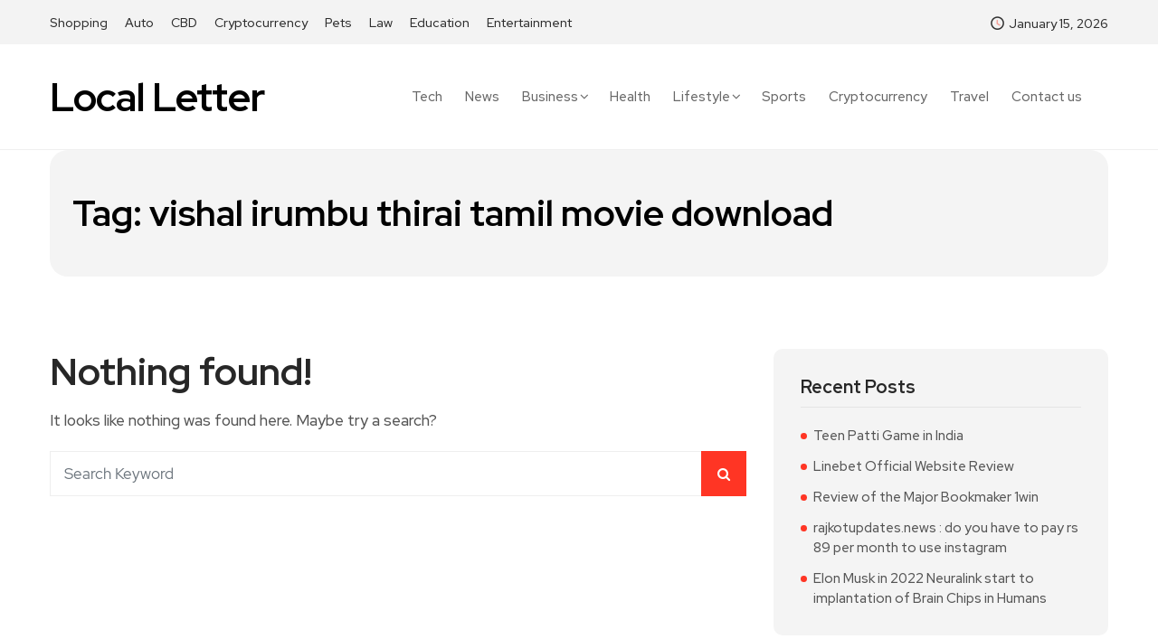

--- FILE ---
content_type: text/html; charset=UTF-8
request_url: https://localletter.in/tag/vishal-irumbu-thirai-tamil-movie-download/
body_size: 13869
content:
<!DOCTYPE html>
  <html lang="en-US" prefix="og: https://ogp.me/ns#"> 
    <head>
        <meta charset="UTF-8">
        <meta name="viewport" content="width=device-width, initial-scale=1, maximum-scale=1">
		<style>
#wpadminbar #wp-admin-bar-wccp_free_top_button .ab-icon:before {
	content: "\f160";
	color: #02CA02;
	top: 3px;
}
#wpadminbar #wp-admin-bar-wccp_free_top_button .ab-icon {
	transform: rotate(45deg);
}
</style>

<!-- Search Engine Optimization by Rank Math - https://rankmath.com/ -->
<title>vishal irumbu thirai tamil movie download Archives - Local Letter</title>
<meta name="robots" content="noindex, follow"/>
<meta property="og:locale" content="en_US" />
<meta property="og:type" content="article" />
<meta property="og:title" content="vishal irumbu thirai tamil movie download Archives - Local Letter" />
<meta property="og:url" content="https://localletter.in/tag/vishal-irumbu-thirai-tamil-movie-download/" />
<meta property="og:site_name" content="Local Letter" />
<meta name="twitter:card" content="summary_large_image" />
<meta name="twitter:title" content="vishal irumbu thirai tamil movie download Archives - Local Letter" />
<script type="application/ld+json" class="rank-math-schema">{"@context":"https://schema.org","@graph":[{"@type":"Person","@id":"https://localletter.in/#person","name":"Staff Writer","image":{"@type":"ImageObject","@id":"https://localletter.in/#logo","url":"https://localletter.in/wp-content/uploads/2022/06/cropped-LOCALFAVICONFINAL.jpg","contentUrl":"https://localletter.in/wp-content/uploads/2022/06/cropped-LOCALFAVICONFINAL.jpg","caption":"Local Letter","inLanguage":"en-US","width":"512","height":"512"}},{"@type":"WebSite","@id":"https://localletter.in/#website","url":"https://localletter.in","name":"Local Letter","publisher":{"@id":"https://localletter.in/#person"},"inLanguage":"en-US"},{"@type":"BreadcrumbList","@id":"https://localletter.in/tag/vishal-irumbu-thirai-tamil-movie-download/#breadcrumb","itemListElement":[{"@type":"ListItem","position":"1","item":{"@id":"https://localletter.in","name":"Home"}},{"@type":"ListItem","position":"2","item":{"@id":"https://localletter.in/tag/vishal-irumbu-thirai-tamil-movie-download/","name":"vishal irumbu thirai tamil movie download"}}]},{"@type":"CollectionPage","@id":"https://localletter.in/tag/vishal-irumbu-thirai-tamil-movie-download/#webpage","url":"https://localletter.in/tag/vishal-irumbu-thirai-tamil-movie-download/","name":"vishal irumbu thirai tamil movie download Archives - Local Letter","isPartOf":{"@id":"https://localletter.in/#website"},"inLanguage":"en-US","breadcrumb":{"@id":"https://localletter.in/tag/vishal-irumbu-thirai-tamil-movie-download/#breadcrumb"}}]}</script>
<!-- /Rank Math WordPress SEO plugin -->

<link rel='dns-prefetch' href='//fonts.googleapis.com' />
<link rel="alternate" type="application/rss+xml" title="Local Letter &raquo; Feed" href="https://localletter.in/feed/" />
<link rel="alternate" type="application/rss+xml" title="Local Letter &raquo; Comments Feed" href="https://localletter.in/comments/feed/" />
<link rel="alternate" type="application/rss+xml" title="Local Letter &raquo; vishal irumbu thirai tamil movie download Tag Feed" href="https://localletter.in/tag/vishal-irumbu-thirai-tamil-movie-download/feed/" />
<style id='wp-img-auto-sizes-contain-inline-css' type='text/css'>
img:is([sizes=auto i],[sizes^="auto," i]){contain-intrinsic-size:3000px 1500px}
/*# sourceURL=wp-img-auto-sizes-contain-inline-css */
</style>

<style id='wp-emoji-styles-inline-css' type='text/css'>

	img.wp-smiley, img.emoji {
		display: inline !important;
		border: none !important;
		box-shadow: none !important;
		height: 1em !important;
		width: 1em !important;
		margin: 0 0.07em !important;
		vertical-align: -0.1em !important;
		background: none !important;
		padding: 0 !important;
	}
/*# sourceURL=wp-emoji-styles-inline-css */
</style>
<link rel='stylesheet' id='wp-block-library-css' href='https://localletter.in/wp-includes/css/dist/block-library/style.min.css?ver=6.9' type='text/css' media='all' />
<style id='wp-block-library-theme-inline-css' type='text/css'>
.wp-block-audio :where(figcaption){color:#555;font-size:13px;text-align:center}.is-dark-theme .wp-block-audio :where(figcaption){color:#ffffffa6}.wp-block-audio{margin:0 0 1em}.wp-block-code{border:1px solid #ccc;border-radius:4px;font-family:Menlo,Consolas,monaco,monospace;padding:.8em 1em}.wp-block-embed :where(figcaption){color:#555;font-size:13px;text-align:center}.is-dark-theme .wp-block-embed :where(figcaption){color:#ffffffa6}.wp-block-embed{margin:0 0 1em}.blocks-gallery-caption{color:#555;font-size:13px;text-align:center}.is-dark-theme .blocks-gallery-caption{color:#ffffffa6}:root :where(.wp-block-image figcaption){color:#555;font-size:13px;text-align:center}.is-dark-theme :root :where(.wp-block-image figcaption){color:#ffffffa6}.wp-block-image{margin:0 0 1em}.wp-block-pullquote{border-bottom:4px solid;border-top:4px solid;color:currentColor;margin-bottom:1.75em}.wp-block-pullquote :where(cite),.wp-block-pullquote :where(footer),.wp-block-pullquote__citation{color:currentColor;font-size:.8125em;font-style:normal;text-transform:uppercase}.wp-block-quote{border-left:.25em solid;margin:0 0 1.75em;padding-left:1em}.wp-block-quote cite,.wp-block-quote footer{color:currentColor;font-size:.8125em;font-style:normal;position:relative}.wp-block-quote:where(.has-text-align-right){border-left:none;border-right:.25em solid;padding-left:0;padding-right:1em}.wp-block-quote:where(.has-text-align-center){border:none;padding-left:0}.wp-block-quote.is-large,.wp-block-quote.is-style-large,.wp-block-quote:where(.is-style-plain){border:none}.wp-block-search .wp-block-search__label{font-weight:700}.wp-block-search__button{border:1px solid #ccc;padding:.375em .625em}:where(.wp-block-group.has-background){padding:1.25em 2.375em}.wp-block-separator.has-css-opacity{opacity:.4}.wp-block-separator{border:none;border-bottom:2px solid;margin-left:auto;margin-right:auto}.wp-block-separator.has-alpha-channel-opacity{opacity:1}.wp-block-separator:not(.is-style-wide):not(.is-style-dots){width:100px}.wp-block-separator.has-background:not(.is-style-dots){border-bottom:none;height:1px}.wp-block-separator.has-background:not(.is-style-wide):not(.is-style-dots){height:2px}.wp-block-table{margin:0 0 1em}.wp-block-table td,.wp-block-table th{word-break:normal}.wp-block-table :where(figcaption){color:#555;font-size:13px;text-align:center}.is-dark-theme .wp-block-table :where(figcaption){color:#ffffffa6}.wp-block-video :where(figcaption){color:#555;font-size:13px;text-align:center}.is-dark-theme .wp-block-video :where(figcaption){color:#ffffffa6}.wp-block-video{margin:0 0 1em}:root :where(.wp-block-template-part.has-background){margin-bottom:0;margin-top:0;padding:1.25em 2.375em}
/*# sourceURL=/wp-includes/css/dist/block-library/theme.min.css */
</style>
<style id='classic-theme-styles-inline-css' type='text/css'>
/*! This file is auto-generated */
.wp-block-button__link{color:#fff;background-color:#32373c;border-radius:9999px;box-shadow:none;text-decoration:none;padding:calc(.667em + 2px) calc(1.333em + 2px);font-size:1.125em}.wp-block-file__button{background:#32373c;color:#fff;text-decoration:none}
/*# sourceURL=/wp-includes/css/classic-themes.min.css */
</style>
<style id='global-styles-inline-css' type='text/css'>
:root{--wp--preset--aspect-ratio--square: 1;--wp--preset--aspect-ratio--4-3: 4/3;--wp--preset--aspect-ratio--3-4: 3/4;--wp--preset--aspect-ratio--3-2: 3/2;--wp--preset--aspect-ratio--2-3: 2/3;--wp--preset--aspect-ratio--16-9: 16/9;--wp--preset--aspect-ratio--9-16: 9/16;--wp--preset--color--black: #000000;--wp--preset--color--cyan-bluish-gray: #abb8c3;--wp--preset--color--white: #ffffff;--wp--preset--color--pale-pink: #f78da7;--wp--preset--color--vivid-red: #cf2e2e;--wp--preset--color--luminous-vivid-orange: #ff6900;--wp--preset--color--luminous-vivid-amber: #fcb900;--wp--preset--color--light-green-cyan: #7bdcb5;--wp--preset--color--vivid-green-cyan: #00d084;--wp--preset--color--pale-cyan-blue: #8ed1fc;--wp--preset--color--vivid-cyan-blue: #0693e3;--wp--preset--color--vivid-purple: #9b51e0;--wp--preset--gradient--vivid-cyan-blue-to-vivid-purple: linear-gradient(135deg,rgb(6,147,227) 0%,rgb(155,81,224) 100%);--wp--preset--gradient--light-green-cyan-to-vivid-green-cyan: linear-gradient(135deg,rgb(122,220,180) 0%,rgb(0,208,130) 100%);--wp--preset--gradient--luminous-vivid-amber-to-luminous-vivid-orange: linear-gradient(135deg,rgb(252,185,0) 0%,rgb(255,105,0) 100%);--wp--preset--gradient--luminous-vivid-orange-to-vivid-red: linear-gradient(135deg,rgb(255,105,0) 0%,rgb(207,46,46) 100%);--wp--preset--gradient--very-light-gray-to-cyan-bluish-gray: linear-gradient(135deg,rgb(238,238,238) 0%,rgb(169,184,195) 100%);--wp--preset--gradient--cool-to-warm-spectrum: linear-gradient(135deg,rgb(74,234,220) 0%,rgb(151,120,209) 20%,rgb(207,42,186) 40%,rgb(238,44,130) 60%,rgb(251,105,98) 80%,rgb(254,248,76) 100%);--wp--preset--gradient--blush-light-purple: linear-gradient(135deg,rgb(255,206,236) 0%,rgb(152,150,240) 100%);--wp--preset--gradient--blush-bordeaux: linear-gradient(135deg,rgb(254,205,165) 0%,rgb(254,45,45) 50%,rgb(107,0,62) 100%);--wp--preset--gradient--luminous-dusk: linear-gradient(135deg,rgb(255,203,112) 0%,rgb(199,81,192) 50%,rgb(65,88,208) 100%);--wp--preset--gradient--pale-ocean: linear-gradient(135deg,rgb(255,245,203) 0%,rgb(182,227,212) 50%,rgb(51,167,181) 100%);--wp--preset--gradient--electric-grass: linear-gradient(135deg,rgb(202,248,128) 0%,rgb(113,206,126) 100%);--wp--preset--gradient--midnight: linear-gradient(135deg,rgb(2,3,129) 0%,rgb(40,116,252) 100%);--wp--preset--font-size--small: 13px;--wp--preset--font-size--medium: 20px;--wp--preset--font-size--large: 36px;--wp--preset--font-size--x-large: 42px;--wp--preset--spacing--20: 0.44rem;--wp--preset--spacing--30: 0.67rem;--wp--preset--spacing--40: 1rem;--wp--preset--spacing--50: 1.5rem;--wp--preset--spacing--60: 2.25rem;--wp--preset--spacing--70: 3.38rem;--wp--preset--spacing--80: 5.06rem;--wp--preset--shadow--natural: 6px 6px 9px rgba(0, 0, 0, 0.2);--wp--preset--shadow--deep: 12px 12px 50px rgba(0, 0, 0, 0.4);--wp--preset--shadow--sharp: 6px 6px 0px rgba(0, 0, 0, 0.2);--wp--preset--shadow--outlined: 6px 6px 0px -3px rgb(255, 255, 255), 6px 6px rgb(0, 0, 0);--wp--preset--shadow--crisp: 6px 6px 0px rgb(0, 0, 0);}:where(.is-layout-flex){gap: 0.5em;}:where(.is-layout-grid){gap: 0.5em;}body .is-layout-flex{display: flex;}.is-layout-flex{flex-wrap: wrap;align-items: center;}.is-layout-flex > :is(*, div){margin: 0;}body .is-layout-grid{display: grid;}.is-layout-grid > :is(*, div){margin: 0;}:where(.wp-block-columns.is-layout-flex){gap: 2em;}:where(.wp-block-columns.is-layout-grid){gap: 2em;}:where(.wp-block-post-template.is-layout-flex){gap: 1.25em;}:where(.wp-block-post-template.is-layout-grid){gap: 1.25em;}.has-black-color{color: var(--wp--preset--color--black) !important;}.has-cyan-bluish-gray-color{color: var(--wp--preset--color--cyan-bluish-gray) !important;}.has-white-color{color: var(--wp--preset--color--white) !important;}.has-pale-pink-color{color: var(--wp--preset--color--pale-pink) !important;}.has-vivid-red-color{color: var(--wp--preset--color--vivid-red) !important;}.has-luminous-vivid-orange-color{color: var(--wp--preset--color--luminous-vivid-orange) !important;}.has-luminous-vivid-amber-color{color: var(--wp--preset--color--luminous-vivid-amber) !important;}.has-light-green-cyan-color{color: var(--wp--preset--color--light-green-cyan) !important;}.has-vivid-green-cyan-color{color: var(--wp--preset--color--vivid-green-cyan) !important;}.has-pale-cyan-blue-color{color: var(--wp--preset--color--pale-cyan-blue) !important;}.has-vivid-cyan-blue-color{color: var(--wp--preset--color--vivid-cyan-blue) !important;}.has-vivid-purple-color{color: var(--wp--preset--color--vivid-purple) !important;}.has-black-background-color{background-color: var(--wp--preset--color--black) !important;}.has-cyan-bluish-gray-background-color{background-color: var(--wp--preset--color--cyan-bluish-gray) !important;}.has-white-background-color{background-color: var(--wp--preset--color--white) !important;}.has-pale-pink-background-color{background-color: var(--wp--preset--color--pale-pink) !important;}.has-vivid-red-background-color{background-color: var(--wp--preset--color--vivid-red) !important;}.has-luminous-vivid-orange-background-color{background-color: var(--wp--preset--color--luminous-vivid-orange) !important;}.has-luminous-vivid-amber-background-color{background-color: var(--wp--preset--color--luminous-vivid-amber) !important;}.has-light-green-cyan-background-color{background-color: var(--wp--preset--color--light-green-cyan) !important;}.has-vivid-green-cyan-background-color{background-color: var(--wp--preset--color--vivid-green-cyan) !important;}.has-pale-cyan-blue-background-color{background-color: var(--wp--preset--color--pale-cyan-blue) !important;}.has-vivid-cyan-blue-background-color{background-color: var(--wp--preset--color--vivid-cyan-blue) !important;}.has-vivid-purple-background-color{background-color: var(--wp--preset--color--vivid-purple) !important;}.has-black-border-color{border-color: var(--wp--preset--color--black) !important;}.has-cyan-bluish-gray-border-color{border-color: var(--wp--preset--color--cyan-bluish-gray) !important;}.has-white-border-color{border-color: var(--wp--preset--color--white) !important;}.has-pale-pink-border-color{border-color: var(--wp--preset--color--pale-pink) !important;}.has-vivid-red-border-color{border-color: var(--wp--preset--color--vivid-red) !important;}.has-luminous-vivid-orange-border-color{border-color: var(--wp--preset--color--luminous-vivid-orange) !important;}.has-luminous-vivid-amber-border-color{border-color: var(--wp--preset--color--luminous-vivid-amber) !important;}.has-light-green-cyan-border-color{border-color: var(--wp--preset--color--light-green-cyan) !important;}.has-vivid-green-cyan-border-color{border-color: var(--wp--preset--color--vivid-green-cyan) !important;}.has-pale-cyan-blue-border-color{border-color: var(--wp--preset--color--pale-cyan-blue) !important;}.has-vivid-cyan-blue-border-color{border-color: var(--wp--preset--color--vivid-cyan-blue) !important;}.has-vivid-purple-border-color{border-color: var(--wp--preset--color--vivid-purple) !important;}.has-vivid-cyan-blue-to-vivid-purple-gradient-background{background: var(--wp--preset--gradient--vivid-cyan-blue-to-vivid-purple) !important;}.has-light-green-cyan-to-vivid-green-cyan-gradient-background{background: var(--wp--preset--gradient--light-green-cyan-to-vivid-green-cyan) !important;}.has-luminous-vivid-amber-to-luminous-vivid-orange-gradient-background{background: var(--wp--preset--gradient--luminous-vivid-amber-to-luminous-vivid-orange) !important;}.has-luminous-vivid-orange-to-vivid-red-gradient-background{background: var(--wp--preset--gradient--luminous-vivid-orange-to-vivid-red) !important;}.has-very-light-gray-to-cyan-bluish-gray-gradient-background{background: var(--wp--preset--gradient--very-light-gray-to-cyan-bluish-gray) !important;}.has-cool-to-warm-spectrum-gradient-background{background: var(--wp--preset--gradient--cool-to-warm-spectrum) !important;}.has-blush-light-purple-gradient-background{background: var(--wp--preset--gradient--blush-light-purple) !important;}.has-blush-bordeaux-gradient-background{background: var(--wp--preset--gradient--blush-bordeaux) !important;}.has-luminous-dusk-gradient-background{background: var(--wp--preset--gradient--luminous-dusk) !important;}.has-pale-ocean-gradient-background{background: var(--wp--preset--gradient--pale-ocean) !important;}.has-electric-grass-gradient-background{background: var(--wp--preset--gradient--electric-grass) !important;}.has-midnight-gradient-background{background: var(--wp--preset--gradient--midnight) !important;}.has-small-font-size{font-size: var(--wp--preset--font-size--small) !important;}.has-medium-font-size{font-size: var(--wp--preset--font-size--medium) !important;}.has-large-font-size{font-size: var(--wp--preset--font-size--large) !important;}.has-x-large-font-size{font-size: var(--wp--preset--font-size--x-large) !important;}
:where(.wp-block-post-template.is-layout-flex){gap: 1.25em;}:where(.wp-block-post-template.is-layout-grid){gap: 1.25em;}
:where(.wp-block-term-template.is-layout-flex){gap: 1.25em;}:where(.wp-block-term-template.is-layout-grid){gap: 1.25em;}
:where(.wp-block-columns.is-layout-flex){gap: 2em;}:where(.wp-block-columns.is-layout-grid){gap: 2em;}
:root :where(.wp-block-pullquote){font-size: 1.5em;line-height: 1.6;}
/*# sourceURL=global-styles-inline-css */
</style>
<link rel='stylesheet' id='contact-form-7-css' href='https://localletter.in/wp-content/plugins/contact-form-7/includes/css/styles.css?ver=6.1.4' type='text/css' media='all' />
<link rel='stylesheet' id='font-awesome-css' href='https://localletter.in/wp-content/plugins/elementor/assets/lib/font-awesome/css/font-awesome.min.css?ver=4.7.0' type='text/css' media='all' />
<link rel='stylesheet' id='icon-font-css' href='https://localletter.in/wp-content/themes/evior/assets/css/icon-font.css?ver=6.9' type='text/css' media='all' />
<link rel='stylesheet' id='animate-css' href='https://localletter.in/wp-content/themes/evior/assets/css/animate.css?ver=6.9' type='text/css' media='all' />
<link rel='stylesheet' id='magnific-popup-css' href='https://localletter.in/wp-content/themes/evior/assets/css/magnific-popup.css?ver=6.9' type='text/css' media='all' />
<link rel='stylesheet' id='owl-carousel-css' href='https://localletter.in/wp-content/themes/evior/assets/css/owl.carousel.min.css?ver=6.9' type='text/css' media='all' />
<link rel='stylesheet' id='owl-theme-css' href='https://localletter.in/wp-content/themes/evior/assets/css/owl.theme.min.css?ver=6.9' type='text/css' media='all' />
<link rel='stylesheet' id='slick-css' href='https://localletter.in/wp-content/themes/evior/assets/css/slick.css?ver=6.9' type='text/css' media='all' />
<link rel='stylesheet' id='slicknav-css' href='https://localletter.in/wp-content/themes/evior/assets/css/slicknav.css?ver=6.9' type='text/css' media='all' />
<link rel='stylesheet' id='swiper-css' href='https://localletter.in/wp-content/plugins/elementor/assets/lib/swiper/v8/css/swiper.min.css?ver=8.4.5' type='text/css' media='all' />
<link rel='stylesheet' id='flickity-css' href='https://localletter.in/wp-content/themes/evior/assets/css/flickity.min.css?ver=6.9' type='text/css' media='all' />
<link rel='stylesheet' id='bootstrap-css' href='https://localletter.in/wp-content/themes/evior/assets/css/bootstrap.min.css?ver=4.0' type='text/css' media='all' />
<link rel='stylesheet' id='theme-fonts-css' href='https://localletter.in/wp-content/themes/evior/assets/css/theme-fonts.css?ver=1.0' type='text/css' media='all' />
<link rel='stylesheet' id='evior-main-css' href='https://localletter.in/wp-content/themes/evior/assets/css/main.css?ver=6.9' type='text/css' media='all' />
<link rel='stylesheet' id='evior-responsive-css' href='https://localletter.in/wp-content/themes/evior/assets/css/responsive.css?ver=6.9' type='text/css' media='all' />
<link rel='stylesheet' id='evior-style-css' href='https://localletter.in/wp-content/themes/evior/style.css?ver=6.9' type='text/css' media='all' />
<link rel='stylesheet' id='evior-custom-style-css' href='https://localletter.in/wp-content/themes/evior/assets/css/custom-style.css?ver=6.9' type='text/css' media='all' />
<style id='evior-custom-style-inline-css' type='text/css'>

					.cat-item-44 span.post_count {background-color : #ffbc00 !important;} 
				
					.cat-item-2 span.post_count {background-color : #ffbc00 !important;} 
				
					.cat-item-46 span.post_count {background-color : #ffbc00 !important;} 
				
					.cat-item-9 span.post_count {background-color : #ffbc00 !important;} 
				
					.cat-item-10 span.post_count {background-color : #ffbc00 !important;} 
				
					.cat-item-6 span.post_count {background-color : #ffbc00 !important;} 
				
					.cat-item-3 span.post_count {background-color : #ffbc00 !important;} 
				
					.cat-item-17 span.post_count {background-color : #ffbc00 !important;} 
				
					.cat-item-11 span.post_count {background-color : #ffbc00 !important;} 
				
					.cat-item-1 span.post_count {background-color : #FFFFFF !important;} 
				
/*# sourceURL=evior-custom-style-inline-css */
</style>
<link rel='stylesheet' id='csf-google-web-fonts-css' href='//fonts.googleapis.com/css?family=Red%20Hat%20Display:500,700&#038;subset=latin-ext&#038;display=swap' type='text/css' media='all' />
<script type="text/javascript" src="https://localletter.in/wp-includes/js/jquery/jquery.min.js?ver=3.7.1" id="jquery-core-js"></script>
<script type="text/javascript" src="https://localletter.in/wp-includes/js/jquery/jquery-migrate.min.js?ver=3.4.1" id="jquery-migrate-js"></script>
<link rel="https://api.w.org/" href="https://localletter.in/wp-json/" /><link rel="alternate" title="JSON" type="application/json" href="https://localletter.in/wp-json/wp/v2/tags/8321" /><link rel="EditURI" type="application/rsd+xml" title="RSD" href="https://localletter.in/xmlrpc.php?rsd" />
<meta name="generator" content="WordPress 6.9" />
<script id="wpcp_disable_selection" type="text/javascript">
var image_save_msg='You are not allowed to save images!';
	var no_menu_msg='Context Menu disabled!';
	var smessage = "Content is protected !!";

function disableEnterKey(e)
{
	var elemtype = e.target.tagName;
	
	elemtype = elemtype.toUpperCase();
	
	if (elemtype == "TEXT" || elemtype == "TEXTAREA" || elemtype == "INPUT" || elemtype == "PASSWORD" || elemtype == "SELECT" || elemtype == "OPTION" || elemtype == "EMBED")
	{
		elemtype = 'TEXT';
	}
	
	if (e.ctrlKey){
     var key;
     if(window.event)
          key = window.event.keyCode;     //IE
     else
          key = e.which;     //firefox (97)
    //if (key != 17) alert(key);
     if (elemtype!= 'TEXT' && (key == 97 || key == 65 || key == 67 || key == 99 || key == 88 || key == 120 || key == 26 || key == 85  || key == 86 || key == 83 || key == 43 || key == 73))
     {
		if(wccp_free_iscontenteditable(e)) return true;
		show_wpcp_message('You are not allowed to copy content or view source');
		return false;
     }else
     	return true;
     }
}


/*For contenteditable tags*/
function wccp_free_iscontenteditable(e)
{
	var e = e || window.event; // also there is no e.target property in IE. instead IE uses window.event.srcElement
  	
	var target = e.target || e.srcElement;

	var elemtype = e.target.nodeName;
	
	elemtype = elemtype.toUpperCase();
	
	var iscontenteditable = "false";
		
	if(typeof target.getAttribute!="undefined" ) iscontenteditable = target.getAttribute("contenteditable"); // Return true or false as string
	
	var iscontenteditable2 = false;
	
	if(typeof target.isContentEditable!="undefined" ) iscontenteditable2 = target.isContentEditable; // Return true or false as boolean

	if(target.parentElement.isContentEditable) iscontenteditable2 = true;
	
	if (iscontenteditable == "true" || iscontenteditable2 == true)
	{
		if(typeof target.style!="undefined" ) target.style.cursor = "text";
		
		return true;
	}
}

////////////////////////////////////
function disable_copy(e)
{	
	var e = e || window.event; // also there is no e.target property in IE. instead IE uses window.event.srcElement
	
	var elemtype = e.target.tagName;
	
	elemtype = elemtype.toUpperCase();
	
	if (elemtype == "TEXT" || elemtype == "TEXTAREA" || elemtype == "INPUT" || elemtype == "PASSWORD" || elemtype == "SELECT" || elemtype == "OPTION" || elemtype == "EMBED")
	{
		elemtype = 'TEXT';
	}
	
	if(wccp_free_iscontenteditable(e)) return true;
	
	var isSafari = /Safari/.test(navigator.userAgent) && /Apple Computer/.test(navigator.vendor);
	
	var checker_IMG = '';
	if (elemtype == "IMG" && checker_IMG == 'checked' && e.detail >= 2) {show_wpcp_message(alertMsg_IMG);return false;}
	if (elemtype != "TEXT")
	{
		if (smessage !== "" && e.detail == 2)
			show_wpcp_message(smessage);
		
		if (isSafari)
			return true;
		else
			return false;
	}	
}

//////////////////////////////////////////
function disable_copy_ie()
{
	var e = e || window.event;
	var elemtype = window.event.srcElement.nodeName;
	elemtype = elemtype.toUpperCase();
	if(wccp_free_iscontenteditable(e)) return true;
	if (elemtype == "IMG") {show_wpcp_message(alertMsg_IMG);return false;}
	if (elemtype != "TEXT" && elemtype != "TEXTAREA" && elemtype != "INPUT" && elemtype != "PASSWORD" && elemtype != "SELECT" && elemtype != "OPTION" && elemtype != "EMBED")
	{
		return false;
	}
}	
function reEnable()
{
	return true;
}
document.onkeydown = disableEnterKey;
document.onselectstart = disable_copy_ie;
if(navigator.userAgent.indexOf('MSIE')==-1)
{
	document.onmousedown = disable_copy;
	document.onclick = reEnable;
}
function disableSelection(target)
{
    //For IE This code will work
    if (typeof target.onselectstart!="undefined")
    target.onselectstart = disable_copy_ie;
    
    //For Firefox This code will work
    else if (typeof target.style.MozUserSelect!="undefined")
    {target.style.MozUserSelect="none";}
    
    //All other  (ie: Opera) This code will work
    else
    target.onmousedown=function(){return false}
    target.style.cursor = "default";
}
//Calling the JS function directly just after body load
window.onload = function(){disableSelection(document.body);};

//////////////////special for safari Start////////////////
var onlongtouch;
var timer;
var touchduration = 1000; //length of time we want the user to touch before we do something

var elemtype = "";
function touchstart(e) {
	var e = e || window.event;
  // also there is no e.target property in IE.
  // instead IE uses window.event.srcElement
  	var target = e.target || e.srcElement;
	
	elemtype = window.event.srcElement.nodeName;
	
	elemtype = elemtype.toUpperCase();
	
	if(!wccp_pro_is_passive()) e.preventDefault();
	if (!timer) {
		timer = setTimeout(onlongtouch, touchduration);
	}
}

function touchend() {
    //stops short touches from firing the event
    if (timer) {
        clearTimeout(timer);
        timer = null;
    }
	onlongtouch();
}

onlongtouch = function(e) { //this will clear the current selection if anything selected
	
	if (elemtype != "TEXT" && elemtype != "TEXTAREA" && elemtype != "INPUT" && elemtype != "PASSWORD" && elemtype != "SELECT" && elemtype != "EMBED" && elemtype != "OPTION")	
	{
		if (window.getSelection) {
			if (window.getSelection().empty) {  // Chrome
			window.getSelection().empty();
			} else if (window.getSelection().removeAllRanges) {  // Firefox
			window.getSelection().removeAllRanges();
			}
		} else if (document.selection) {  // IE?
			document.selection.empty();
		}
		return false;
	}
};

document.addEventListener("DOMContentLoaded", function(event) { 
    window.addEventListener("touchstart", touchstart, false);
    window.addEventListener("touchend", touchend, false);
});

function wccp_pro_is_passive() {

  var cold = false,
  hike = function() {};

  try {
	  const object1 = {};
  var aid = Object.defineProperty(object1, 'passive', {
  get() {cold = true}
  });
  window.addEventListener('test', hike, aid);
  window.removeEventListener('test', hike, aid);
  } catch (e) {}

  return cold;
}
/*special for safari End*/
</script>
<script id="wpcp_disable_Right_Click" type="text/javascript">
document.ondragstart = function() { return false;}
	function nocontext(e) {
	   return false;
	}
	document.oncontextmenu = nocontext;
</script>
<style>
.unselectable
{
-moz-user-select:none;
-webkit-user-select:none;
cursor: default;
}
html
{
-webkit-touch-callout: none;
-webkit-user-select: none;
-khtml-user-select: none;
-moz-user-select: none;
-ms-user-select: none;
user-select: none;
-webkit-tap-highlight-color: rgba(0,0,0,0);
}
</style>
<script id="wpcp_css_disable_selection" type="text/javascript">
var e = document.getElementsByTagName('body')[0];
if(e)
{
	e.setAttribute('unselectable',"on");
}
</script>
<meta name="generator" content="Elementor 3.34.1; features: e_font_icon_svg, additional_custom_breakpoints; settings: css_print_method-external, google_font-enabled, font_display-auto">
			<style>
				.e-con.e-parent:nth-of-type(n+4):not(.e-lazyloaded):not(.e-no-lazyload),
				.e-con.e-parent:nth-of-type(n+4):not(.e-lazyloaded):not(.e-no-lazyload) * {
					background-image: none !important;
				}
				@media screen and (max-height: 1024px) {
					.e-con.e-parent:nth-of-type(n+3):not(.e-lazyloaded):not(.e-no-lazyload),
					.e-con.e-parent:nth-of-type(n+3):not(.e-lazyloaded):not(.e-no-lazyload) * {
						background-image: none !important;
					}
				}
				@media screen and (max-height: 640px) {
					.e-con.e-parent:nth-of-type(n+2):not(.e-lazyloaded):not(.e-no-lazyload),
					.e-con.e-parent:nth-of-type(n+2):not(.e-lazyloaded):not(.e-no-lazyload) * {
						background-image: none !important;
					}
				}
			</style>
			<style type="text/css">body{font-family:"Red Hat Display";color:#555555;font-weight:500;font-size:17px;line-height:26px;}h1{font-family:"Red Hat Display";color:#272727;font-weight:700;text-align:left;font-size:42px;line-height:50px;}h2{font-family:"Red Hat Display";color:#272727;font-weight:700;text-align:left;font-size:28px;line-height:36px;}h3{font-family:"Red Hat Display";color:#272727;font-weight:700;text-align:left;font-size:24px;line-height:28px;}h4{font-family:"Red Hat Display";color:#272727;font-weight:700;text-align:left;font-size:18px;line-height:28px;}h5{font-family:"Red Hat Display";color:#272727;font-weight:700;text-align:left;font-size:14px;line-height:24px;}h6{font-family:"Red Hat Display";color:#272727;font-weight:700;text-align:left;font-size:14px;line-height:28px;}.main-container.blog-spacing{padding-top:80px;padding-right:0px;padding-bottom:80px;padding-left:0px;}.main-container.cat-page-spacing{padding-top:80px;padding-right:0px;padding-bottom:80px;padding-left:0px;}.single-one-bwrap{padding-top:40px;padding-right:0px;padding-bottom:80px;padding-left:0px;}body{background-color:#fff;}body{color:#555555;}#preloader{background:#FF3524!important;}.backto{background-color:#ff3524!important;}.top-promo-area{background-color:#ff3524;}.theme_footer_Widegts{color:#F1F4F7;}</style><link rel="icon" href="https://localletter.in/wp-content/uploads/2022/06/cropped-LOCALFAVICONFINAL-32x32.jpg" sizes="32x32" />
<link rel="icon" href="https://localletter.in/wp-content/uploads/2022/06/cropped-LOCALFAVICONFINAL-192x192.jpg" sizes="192x192" />
<link rel="apple-touch-icon" href="https://localletter.in/wp-content/uploads/2022/06/cropped-LOCALFAVICONFINAL-180x180.jpg" />
<meta name="msapplication-TileImage" content="https://localletter.in/wp-content/uploads/2022/06/cropped-LOCALFAVICONFINAL-270x270.jpg" />
		<style type="text/css" id="wp-custom-css">
			.footer_one_Widget, .footer_five_Widget {
    -ms-flex: 0 0 25%;
    flex: 0 0 25%;
    max-width: 25%;
}

.footer_two_Widget, .footer_three_Widget, .footer_four_Widget {
    -ms-flex: 0 0 16.666667%;
    flex: 0 0 16.666667%;
    max-width: 16.666667%;
}

body.admin-bar .body-inner-content {
    margin-top: 0px;
}

.single-blog-content blockquote {
    border-radius: 10px;
}

blockquote::before, .blockquote::before {
    top: 45px;
    font-weight: 700;
}

.blog-details-content figure.wp-block-image.size-large {
    margin-top: 30px;
    margin-bottom: 35px;
}

.blog-details-content figure.wp-block-image.size-large img {
    border-radius: 10px;
}

.post-wrapper.cat-layout-main-list .category-box {
    margin-bottom: 0px; 
}

.post-gridstyle-two .post-grid-content-two h3.post-title {
    margin-bottom: 9px!important;
}

.custom-hide-excerpt .blog-post-grid-wrapper .post-excerpt-box p {
    color: #fff!important;
}

.blog-post-grid-wrapper .news-post-grid-content h3.post-title {
    margin-bottom: 8px!important;
}

.video-post-block-content h3.post-title {
    margin-bottom: 8px!important;
}

.post-wrapper.cat-layout-main-list .category-box a:after {
	display: none;
}

@media (max-width: 991px) {
	.header_search_wrap .search_form_main {
		z-index: 1000;
	}

}

@media (max-width: 767px) {
.header_search_wrap {
    right: 45.5%;
}

.theme_post_grid__Slider .blog-post-grid-wrapper .news-post-grid-content h3.post-title {
    font-size: 24px!important;
    line-height: 28px!important;
}
	
}

@media (max-width: 600px) { 
	
.featured-full-slider-nav-wrapp {
    display: none!important;
}

.post-content-overlay h3.post-title {
    font-size: 20px;
    line-height: 24px;
    max-width: 100%; 
	}

.theme-featured-slider-wrapper .arrow-cover {
    left: 10px;
    bottom: 30px;
}	
	
.theme-featured-slider-wrapper .thumb-overlay.position-relative {
    min-height: 375px!important;
}
	
}

@media (min-width: 768px) and (max-width: 991px) {
	
	.header_search_wrap {
		position: absolute;
		right: 32%;
		top: -40px;
	} 
	
}

@media (min-width: 451px) and (max-width: 500px) {
	.header_search_wrap {
    right: 51.5%;
}
}

@media (max-width: 450px) {
	
.header_search_wrap {
	right: 70px;
}

}

#preloader{display:none;}

.single-meta-content ul.single-top-meta-list,.blog-post-comment,.category-box,.category-box,.date-box,.read-time-box{display:none;}

.header-two-area {
    padding-top: 30px!important;
    padding-bottom: 30px!important;
}


		</style>
				<meta name="google-site-verification" content="Jyd8RXLi7dBcoDTAZVStG7GYH1LWcrqVBSNKD5mPGHo" />
    </head>
	
	
    <body class="archive tag tag-vishal-irumbu-thirai-tamil-movie-download tag-8321 wp-theme-evior unselectable sidebar-active elementor-default elementor-kit-7" >
		
		
		<!-- Theme Preloader -->
		

		<div class="body-inner-content">
      
		
<header id="common-theme-header-two" class="header-area header-three-layout theme_header_design__two">
	<div class="top-header-area top-bar-three top-bar-two">
		<div class="container">
			<div class="row align-items-center">
				<div class="col-md-8">
					<div class="htop_menu">
						<ul id="menu-top-navigation" class="top-navv"><li id="menu-item-2503" class="menu-item menu-item-type-taxonomy menu-item-object-category menu-item-2503"><a href="https://localletter.in/category/shopping/">Shopping</a></li>
<li id="menu-item-2504" class="menu-item menu-item-type-taxonomy menu-item-object-category menu-item-2504"><a href="https://localletter.in/category/auto/">Auto</a></li>
<li id="menu-item-2505" class="menu-item menu-item-type-taxonomy menu-item-object-category menu-item-2505"><a href="https://localletter.in/category/cbd/">CBD</a></li>
<li id="menu-item-2506" class="menu-item menu-item-type-taxonomy menu-item-object-category menu-item-2506"><a href="https://localletter.in/category/cryptocurrency/">Cryptocurrency</a></li>
<li id="menu-item-2507" class="menu-item menu-item-type-taxonomy menu-item-object-category menu-item-2507"><a href="https://localletter.in/category/pets/">Pets</a></li>
<li id="menu-item-2508" class="menu-item menu-item-type-taxonomy menu-item-object-category menu-item-2508"><a href="https://localletter.in/category/law/">Law</a></li>
<li id="menu-item-2534" class="menu-item menu-item-type-taxonomy menu-item-object-category menu-item-2534"><a href="https://localletter.in/category/education/">Education</a></li>
<li id="menu-item-2550" class="menu-item menu-item-type-taxonomy menu-item-object-category menu-item-2550"><a href="https://localletter.in/category/entertainment/">Entertainment</a></li>
</ul>					</div>
				</div>
				<div class="col-md-4 text-right top-right-box">
				
										<div class="htop_social">
						<ul>
							
												</ul>
						
						
					</div>
										
										<div class="header-date">
						January 15, 2026					</div>
										
				</div>
			</div>	
		</div>
	</div> 


	<div class="main-nav-area header-three-area header-two-area">
		<div class="container">
			<div class="row align-items-center">
				<div class="col-lg-4 col-md-12">
					
					<div class="logo theme-logo">
					<h1 class="text-logo"><a href="https://localletter.in/">Local Letter</a></h1>					</div>
					
				</div>
				
				<div class="col-lg-8 col-md-12 nav-design-twoo">
					<div class="nav-menu-wrapper">
						<div class="container nav-wrapp-two nav_wrap_two">
							<div class="evior-responsive-menu"></div>
							<div class="mainmenu">
								<div class="menu-main-menu-container"><ul id="primary-menu" class="menu"><li id="menu-item-2374" class="menu-item menu-item-type-taxonomy menu-item-object-category menu-item-2374"><a href="https://localletter.in/category/tech/">Tech</a></li>
<li id="menu-item-2375" class="menu-item menu-item-type-taxonomy menu-item-object-category menu-item-2375"><a href="https://localletter.in/category/news/">News</a></li>
<li id="menu-item-2376" class="menu-item menu-item-type-taxonomy menu-item-object-category menu-item-has-children menu-item-2376"><a href="https://localletter.in/category/business/">Business</a>
<ul class="sub-menu">
	<li id="menu-item-2377" class="menu-item menu-item-type-taxonomy menu-item-object-category menu-item-2377"><a href="https://localletter.in/category/banking-finance/">Banking &amp; Finance</a></li>
	<li id="menu-item-2378" class="menu-item menu-item-type-taxonomy menu-item-object-category menu-item-2378"><a href="https://localletter.in/category/marketing/">Marketing</a></li>
	<li id="menu-item-2379" class="menu-item menu-item-type-taxonomy menu-item-object-category menu-item-2379"><a href="https://localletter.in/category/real-estate/">Real Estate</a></li>
	<li id="menu-item-2380" class="menu-item menu-item-type-taxonomy menu-item-object-category menu-item-2380"><a href="https://localletter.in/category/insurance/">Insurance</a></li>
	<li id="menu-item-2521" class="menu-item menu-item-type-taxonomy menu-item-object-category menu-item-2521"><a href="https://localletter.in/category/law/">Law</a></li>
	<li id="menu-item-2522" class="menu-item menu-item-type-taxonomy menu-item-object-category menu-item-2522"><a href="https://localletter.in/category/pets/">Pets</a></li>
	<li id="menu-item-2524" class="menu-item menu-item-type-taxonomy menu-item-object-category menu-item-2524"><a href="https://localletter.in/category/home-improvement/">Home Improvement</a></li>
	<li id="menu-item-2523" class="menu-item menu-item-type-taxonomy menu-item-object-category menu-item-2523"><a href="https://localletter.in/category/auto/">Auto</a></li>
</ul>
</li>
<li id="menu-item-2381" class="menu-item menu-item-type-taxonomy menu-item-object-category menu-item-2381"><a href="https://localletter.in/category/health/">Health</a></li>
<li id="menu-item-2382" class="menu-item menu-item-type-taxonomy menu-item-object-category menu-item-has-children menu-item-2382"><a href="https://localletter.in/category/lifestyle/">Lifestyle</a>
<ul class="sub-menu">
	<li id="menu-item-2527" class="menu-item menu-item-type-taxonomy menu-item-object-category menu-item-2527"><a href="https://localletter.in/category/fashion/">Fashion</a></li>
	<li id="menu-item-2525" class="menu-item menu-item-type-taxonomy menu-item-object-category menu-item-2525"><a href="https://localletter.in/category/cbd/">CBD</a></li>
	<li id="menu-item-2526" class="menu-item menu-item-type-taxonomy menu-item-object-category menu-item-2526"><a href="https://localletter.in/category/shopping/">Shopping</a></li>
</ul>
</li>
<li id="menu-item-2384" class="menu-item menu-item-type-taxonomy menu-item-object-category menu-item-2384"><a href="https://localletter.in/category/sports/">Sports</a></li>
<li id="menu-item-2528" class="menu-item menu-item-type-taxonomy menu-item-object-category menu-item-2528"><a href="https://localletter.in/category/cryptocurrency/">Cryptocurrency</a></li>
<li id="menu-item-2383" class="menu-item menu-item-type-taxonomy menu-item-object-category menu-item-2383"><a href="https://localletter.in/category/travel/">Travel</a></li>
<li id="menu-item-2385" class="menu-item menu-item-type-post_type menu-item-object-page menu-item-2385"><a href="https://localletter.in/contact/">Contact us</a></li>
</ul></div>							</div>
						</div>
					</div>	
				</div>
				
				<!-- Social Links -->
				<div class="col-lg-2 text-right header-two-right" style="display:none">
					
					<div class="search_box__Wrap header-search-box">
						<div class="theme-top-search">
							<form role="search" method="get" id="searchform" class="search-form" action="https://localletter.in/">
								<input type="text" class="search-input" value="" name="s" id="s" placeholder="Search ..." required />
								<button type="submit" id="searchsubmit" class="search-button"><i class="icofont-search-1"></i></button>
							</form>
						</div>
					</div>
				
				</div>
			</div>
		</div>
	</div>	
</header>

		
    <!-- Archive Breadcrumb -->
    <div class="theme-breadcrumb__Wrapper theme-breacrumb-area">
        <div class="container">
            <div class="row justify-content-center">
                <div class="col-md-12">
					<h1 class="theme-breacrumb-title">
						 Tag: <span>vishal irumbu thirai tamil movie download</span>					</h1>
					<div class="breaccrumb-inner">
											</div>
                </div>
            </div>
        </div>
    </div>
    <!-- Archive Breadcrumb End -->
	
	<section id="main-content" class="blog main-container blog-spacing" role="main">
		<div class="container">
			<div class="row">
				<div class="col-lg-8 col-md-12">
					<div class="category-layout-two main-blog-layout blog-new-layout theme-layout-mainn">
												<div class="not-found">
    <h1>Nothing found!</h1>
    <p>It looks like nothing was found here. Maybe try a search?</p>
    <div class="search-forms"> 
        <form  method="get" action="https://localletter.in/" class="evior-serach xs-search-group">
            <div class="input-group">
                <input type="search" class="form-control" name="s" placeholder="Search Keyword" value="">
                <button class="input-group-btn search-button"><i class="icon icon-search1"></i></button>
            </div>
        </form></div>
</div> <!-- end not-found -->

												
					</div>
				</div>

				

   <div class="col-lg-4 col-md-12">
      <div id="sidebar" class="sidebar blog-sidebar">
         <div id="block-3" class="widget widget_block"><div class="wp-block-group"><div class="wp-block-group__inner-container is-layout-flow wp-block-group-is-layout-flow"><h2 class="wp-block-heading">Recent Posts</h2><ul class="wp-block-latest-posts__list wp-block-latest-posts"><li><a class="wp-block-latest-posts__post-title" href="https://localletter.in/teen-patti-game-in-india/">Teen Patti Game in India</a></li>
<li><a class="wp-block-latest-posts__post-title" href="https://localletter.in/linebet-bangladesh-official-website-for-betting-and-casino-games/">Linebet Official Website Review</a></li>
<li><a class="wp-block-latest-posts__post-title" href="https://localletter.in/1win-india-review-2023/">Review of the Major Bookmaker 1win</a></li>
<li><a class="wp-block-latest-posts__post-title" href="https://localletter.in/rajkotupdates-news-do-you-have-to-pay-rs-89-per-month-to-use-instagram/">rajkotupdates.news : do you have to pay rs 89 per month to use instagram</a></li>
<li><a class="wp-block-latest-posts__post-title" href="https://localletter.in/rajkotupdates-news-elon-musk-in-2022-neuralink-start-to-implantation-of-brain-chips-in-humans/">Elon Musk in 2022 Neuralink start to implantation of Brain Chips in Humans</a></li>
</ul></div></div></div><div id="block-18" class="widget widget_block">
<div class="wp-block-group"><div class="wp-block-group__inner-container is-layout-flow wp-block-group-is-layout-flow">
<h2 class="wp-block-heading">Category</h2>


<ul class="wp-block-categories-list wp-block-categories">	<li class="cat-item cat-item-44"><a href="https://localletter.in/category/betting/">Betting</a>
</li>
	<li class="cat-item cat-item-2"><a href="https://localletter.in/category/business/">Business</a>
</li>
	<li class="cat-item cat-item-46"><a href="https://localletter.in/category/entertainment/">Entertainment</a>
</li>
	<li class="cat-item cat-item-9"><a href="https://localletter.in/category/health/">Health</a>
</li>
	<li class="cat-item cat-item-10"><a href="https://localletter.in/category/lifestyle/">Lifestyle</a>
</li>
	<li class="cat-item cat-item-6"><a href="https://localletter.in/category/marketing/">Marketing</a>
</li>
	<li class="cat-item cat-item-3"><a href="https://localletter.in/category/news/">News</a>
</li>
	<li class="cat-item cat-item-17"><a href="https://localletter.in/category/tech/">Tech</a>
</li>
	<li class="cat-item cat-item-11"><a href="https://localletter.in/category/travel/">Travel</a>
</li>
	<li class="cat-item cat-item-1"><a href="https://localletter.in/category/uncategorized/">Uncategorized</a>
</li>
</ul></div></div>
</div>      </div> 
   </div>

			</div>
		</div>
	</section>
	
	
	<!-- footer area start -->
    <footer class="theme-footer-wrapper theme_footer_Widegts hav-footer-topp">
		        <div class="footer-top">
            <div class="container">
                <div class="row custom-gutter">
				
					                    <div class="col-xl-4 col-lg-4 col-md-6 col-sm-6 footer_one_Widget">
                        <div id="text-1" class="footer-widget widget widget_text"><h4 class="widget-title">About Local Letter</h4>			<div class="textwidget"><p>Local Letter offers top news and latest articles across world in business, stocks, market, entertainment, Travel, Tech, health , discussions and more.</p>
</div>
		</div>                    </div>
					 
					
					                    <div class="col-xl-4 col-lg-4 col-md-6 col-sm-6 footer_one_Widget">
						<div id="nav_menu-1" class="footer-widget widget widget_nav_menu"><h4 class="widget-title">Quick Links</h4><div class="menu-footermenu-container"><ul id="menu-footermenu" class="menu"><li id="menu-item-2438" class="menu-item menu-item-type-post_type menu-item-object-page menu-item-home menu-item-2438"><a href="https://localletter.in/">Home</a></li>
<li id="menu-item-2439" class="menu-item menu-item-type-post_type menu-item-object-page menu-item-2439"><a href="https://localletter.in/contact/">Contact</a></li>
<li id="menu-item-2469" class="menu-item menu-item-type-post_type menu-item-object-page menu-item-2469"><a href="https://localletter.in/disclaimer/">Disclaimer</a></li>
<li id="menu-item-2470" class="menu-item menu-item-type-post_type menu-item-object-page menu-item-2470"><a href="https://localletter.in/terms-conditions/">Terms &#038; Conditions</a></li>
<li id="menu-item-2471" class="menu-item menu-item-type-post_type menu-item-object-page menu-item-privacy-policy menu-item-2471"><a rel="privacy-policy" href="https://localletter.in/privacy-policy/">Privacy Policy</a></li>
</ul></div></div>                    </div>
					 
					
					                    <div class="col-xl-4 col-lg-4 col-md-6 col-sm-6 footer_one_Widget">
						<div id="nav_menu-2" class="footer-widget widget widget_nav_menu"><h4 class="widget-title">Category</h4><div class="menu-category-container"><ul id="menu-category" class="menu"><li id="menu-item-2431" class="menu-item menu-item-type-taxonomy menu-item-object-category menu-item-2431"><a href="https://localletter.in/category/business/">Business</a></li>
<li id="menu-item-2432" class="menu-item menu-item-type-taxonomy menu-item-object-category menu-item-2432"><a href="https://localletter.in/category/lifestyle/">Lifestyle</a></li>
<li id="menu-item-2433" class="menu-item menu-item-type-taxonomy menu-item-object-category menu-item-2433"><a href="https://localletter.in/category/education/">Education</a></li>
<li id="menu-item-2434" class="menu-item menu-item-type-taxonomy menu-item-object-category menu-item-2434"><a href="https://localletter.in/category/tech/">Tech</a></li>
<li id="menu-item-2435" class="menu-item menu-item-type-taxonomy menu-item-object-category menu-item-2435"><a href="https://localletter.in/category/banking-finance/">Banking &amp; Finance</a></li>
</ul></div></div>                    </div>
					 
					
					                    <div class="col-xl-4 col-lg-4 col-md-6 col-sm-6 footer_one_Widget">
						<div id="block-14" class="footer-widget widget widget_block">
<div class="wp-block-group"><div class="wp-block-group__inner-container is-layout-flow wp-block-group-is-layout-flow">
<div class="wp-block-group"><div class="wp-block-group__inner-container is-layout-flow wp-block-group-is-layout-flow">
<h2 class="wp-block-heading">Get in touch</h2>



<p>Email ID:  <a href="/cdn-cgi/l/email-protection#c1a5a8a6b7a8aba0b8aaa0afb6a0b3f8f781a6aca0a8adefa2aeac" data-type="mailto" data-id="mailto:digvijaykanwar96@gmail.com"><span class="__cf_email__" data-cfemail="adcec1ccdfcac9cfc2cfcfd4edcac0ccc4c183cec2c0">[email&#160;protected]</span></a></p>
</div></div>
</div></div>
</div>                    </div>
										
					 
					
                </div>
            </div>
        </div>
				<div class="footer-bottom">
            <div class="container">
                <div class="row">
				
					<div class="col-lg-12 col-md-12 text-center">
                        <p class="copyright-text">
							Copyright © All Rights Reserved. Localletter.in.						</p>
                    </div>
					
					                    
                </div>
            </div>
        </div>
	</footer>
    <!-- footer area end -->
	
	</div>
	
		<div class="backto"> 
		<a href="#" class="icofont-long-arrow-up" aria-hidden="true"></a>
	</div>
	
   <script data-cfasync="false" src="/cdn-cgi/scripts/5c5dd728/cloudflare-static/email-decode.min.js"></script><script type="speculationrules">
{"prefetch":[{"source":"document","where":{"and":[{"href_matches":"/*"},{"not":{"href_matches":["/wp-*.php","/wp-admin/*","/wp-content/uploads/*","/wp-content/*","/wp-content/plugins/*","/wp-content/themes/evior/*","/*\\?(.+)"]}},{"not":{"selector_matches":"a[rel~=\"nofollow\"]"}},{"not":{"selector_matches":".no-prefetch, .no-prefetch a"}}]},"eagerness":"conservative"}]}
</script>
	<div id="wpcp-error-message" class="msgmsg-box-wpcp hideme"><span>error: </span>Content is protected !!</div>
	<script>
	var timeout_result;
	function show_wpcp_message(smessage)
	{
		if (smessage !== "")
			{
			var smessage_text = '<span>Alert: </span>'+smessage;
			document.getElementById("wpcp-error-message").innerHTML = smessage_text;
			document.getElementById("wpcp-error-message").className = "msgmsg-box-wpcp warning-wpcp showme";
			clearTimeout(timeout_result);
			timeout_result = setTimeout(hide_message, 3000);
			}
	}
	function hide_message()
	{
		document.getElementById("wpcp-error-message").className = "msgmsg-box-wpcp warning-wpcp hideme";
	}
	</script>
		<style>
	@media print {
	body * {display: none !important;}
		body:after {
		content: "You are not allowed to print preview this page, Thank you"; }
	}
	</style>
		<style type="text/css">
	#wpcp-error-message {
	    direction: ltr;
	    text-align: center;
	    transition: opacity 900ms ease 0s;
	    z-index: 99999999;
	}
	.hideme {
    	opacity:0;
    	visibility: hidden;
	}
	.showme {
    	opacity:1;
    	visibility: visible;
	}
	.msgmsg-box-wpcp {
		border:1px solid #f5aca6;
		border-radius: 10px;
		color: #555;
		font-family: Tahoma;
		font-size: 11px;
		margin: 10px;
		padding: 10px 36px;
		position: fixed;
		width: 255px;
		top: 50%;
  		left: 50%;
  		margin-top: -10px;
  		margin-left: -130px;
  		-webkit-box-shadow: 0px 0px 34px 2px rgba(242,191,191,1);
		-moz-box-shadow: 0px 0px 34px 2px rgba(242,191,191,1);
		box-shadow: 0px 0px 34px 2px rgba(242,191,191,1);
	}
	.msgmsg-box-wpcp span {
		font-weight:bold;
		text-transform:uppercase;
	}
		.warning-wpcp {
		background:#ffecec url('https://localletter.in/wp-content/plugins/wp-content-copy-protector/images/warning.png') no-repeat 10px 50%;
	}
    </style>
			<script>
				const lazyloadRunObserver = () => {
					const lazyloadBackgrounds = document.querySelectorAll( `.e-con.e-parent:not(.e-lazyloaded)` );
					const lazyloadBackgroundObserver = new IntersectionObserver( ( entries ) => {
						entries.forEach( ( entry ) => {
							if ( entry.isIntersecting ) {
								let lazyloadBackground = entry.target;
								if( lazyloadBackground ) {
									lazyloadBackground.classList.add( 'e-lazyloaded' );
								}
								lazyloadBackgroundObserver.unobserve( entry.target );
							}
						});
					}, { rootMargin: '200px 0px 200px 0px' } );
					lazyloadBackgrounds.forEach( ( lazyloadBackground ) => {
						lazyloadBackgroundObserver.observe( lazyloadBackground );
					} );
				};
				const events = [
					'DOMContentLoaded',
					'elementor/lazyload/observe',
				];
				events.forEach( ( event ) => {
					document.addEventListener( event, lazyloadRunObserver );
				} );
			</script>
			<script type="text/javascript" src="https://localletter.in/wp-includes/js/dist/hooks.min.js?ver=dd5603f07f9220ed27f1" id="wp-hooks-js"></script>
<script type="text/javascript" src="https://localletter.in/wp-includes/js/dist/i18n.min.js?ver=c26c3dc7bed366793375" id="wp-i18n-js"></script>
<script type="text/javascript" id="wp-i18n-js-after">
/* <![CDATA[ */
wp.i18n.setLocaleData( { 'text direction\u0004ltr': [ 'ltr' ] } );
//# sourceURL=wp-i18n-js-after
/* ]]> */
</script>
<script type="text/javascript" src="https://localletter.in/wp-content/plugins/contact-form-7/includes/swv/js/index.js?ver=6.1.4" id="swv-js"></script>
<script type="text/javascript" id="contact-form-7-js-before">
/* <![CDATA[ */
var wpcf7 = {
    "api": {
        "root": "https:\/\/localletter.in\/wp-json\/",
        "namespace": "contact-form-7\/v1"
    },
    "cached": 1
};
//# sourceURL=contact-form-7-js-before
/* ]]> */
</script>
<script type="text/javascript" src="https://localletter.in/wp-content/plugins/contact-form-7/includes/js/index.js?ver=6.1.4" id="contact-form-7-js"></script>
<script type="text/javascript" src="https://localletter.in/wp-content/themes/evior/assets/js/bootstrap.min.js?ver=4.0" id="bootstrap-js"></script>
<script type="text/javascript" src="https://localletter.in/wp-content/themes/evior/assets/js/popper.min.js?ver=1.0" id="popper-js"></script>
<script type="text/javascript" src="https://localletter.in/wp-content/themes/evior/assets/js/jquery.magnific-popup.min.js?ver=1.0" id="jquery-magnific-popup-js"></script>
<script type="text/javascript" src="https://localletter.in/wp-content/themes/evior/assets/js/jquery.appear.min.js?ver=1.0" id="jquery-appear-js"></script>
<script type="text/javascript" src="https://localletter.in/wp-content/themes/evior/assets/js/owl.carousel.min.js?ver=1.0" id="owl-carousel-js"></script>
<script type="text/javascript" src="https://localletter.in/wp-content/themes/evior/assets/js/jquery.easypiechart.min.js?ver=1.0" id="jquery-easypiechart-js"></script>
<script type="text/javascript" src="https://localletter.in/wp-content/themes/evior/assets/js/slick.js?ver=1.0" id="slick-js"></script>
<script type="text/javascript" src="https://localletter.in/wp-content/plugins/elementor/assets/lib/swiper/v8/swiper.min.js?ver=8.4.5" id="swiper-js"></script>
<script type="text/javascript" src="https://localletter.in/wp-content/themes/evior/assets/js/jquery.slicknav.min.js?ver=1.0" id="jquery-slicknav-js"></script>
<script type="text/javascript" src="https://localletter.in/wp-content/themes/evior/assets/js/flickity.min.js?ver=1.0" id="jquery-flickity-js"></script>
<script type="text/javascript" src="https://localletter.in/wp-content/themes/evior/assets/js/scripts.js?ver=1.0" id="evior-scripts-js"></script>
<script id="wp-emoji-settings" type="application/json">
{"baseUrl":"https://s.w.org/images/core/emoji/17.0.2/72x72/","ext":".png","svgUrl":"https://s.w.org/images/core/emoji/17.0.2/svg/","svgExt":".svg","source":{"concatemoji":"https://localletter.in/wp-includes/js/wp-emoji-release.min.js?ver=6.9"}}
</script>
<script type="module">
/* <![CDATA[ */
/*! This file is auto-generated */
const a=JSON.parse(document.getElementById("wp-emoji-settings").textContent),o=(window._wpemojiSettings=a,"wpEmojiSettingsSupports"),s=["flag","emoji"];function i(e){try{var t={supportTests:e,timestamp:(new Date).valueOf()};sessionStorage.setItem(o,JSON.stringify(t))}catch(e){}}function c(e,t,n){e.clearRect(0,0,e.canvas.width,e.canvas.height),e.fillText(t,0,0);t=new Uint32Array(e.getImageData(0,0,e.canvas.width,e.canvas.height).data);e.clearRect(0,0,e.canvas.width,e.canvas.height),e.fillText(n,0,0);const a=new Uint32Array(e.getImageData(0,0,e.canvas.width,e.canvas.height).data);return t.every((e,t)=>e===a[t])}function p(e,t){e.clearRect(0,0,e.canvas.width,e.canvas.height),e.fillText(t,0,0);var n=e.getImageData(16,16,1,1);for(let e=0;e<n.data.length;e++)if(0!==n.data[e])return!1;return!0}function u(e,t,n,a){switch(t){case"flag":return n(e,"\ud83c\udff3\ufe0f\u200d\u26a7\ufe0f","\ud83c\udff3\ufe0f\u200b\u26a7\ufe0f")?!1:!n(e,"\ud83c\udde8\ud83c\uddf6","\ud83c\udde8\u200b\ud83c\uddf6")&&!n(e,"\ud83c\udff4\udb40\udc67\udb40\udc62\udb40\udc65\udb40\udc6e\udb40\udc67\udb40\udc7f","\ud83c\udff4\u200b\udb40\udc67\u200b\udb40\udc62\u200b\udb40\udc65\u200b\udb40\udc6e\u200b\udb40\udc67\u200b\udb40\udc7f");case"emoji":return!a(e,"\ud83e\u1fac8")}return!1}function f(e,t,n,a){let r;const o=(r="undefined"!=typeof WorkerGlobalScope&&self instanceof WorkerGlobalScope?new OffscreenCanvas(300,150):document.createElement("canvas")).getContext("2d",{willReadFrequently:!0}),s=(o.textBaseline="top",o.font="600 32px Arial",{});return e.forEach(e=>{s[e]=t(o,e,n,a)}),s}function r(e){var t=document.createElement("script");t.src=e,t.defer=!0,document.head.appendChild(t)}a.supports={everything:!0,everythingExceptFlag:!0},new Promise(t=>{let n=function(){try{var e=JSON.parse(sessionStorage.getItem(o));if("object"==typeof e&&"number"==typeof e.timestamp&&(new Date).valueOf()<e.timestamp+604800&&"object"==typeof e.supportTests)return e.supportTests}catch(e){}return null}();if(!n){if("undefined"!=typeof Worker&&"undefined"!=typeof OffscreenCanvas&&"undefined"!=typeof URL&&URL.createObjectURL&&"undefined"!=typeof Blob)try{var e="postMessage("+f.toString()+"("+[JSON.stringify(s),u.toString(),c.toString(),p.toString()].join(",")+"));",a=new Blob([e],{type:"text/javascript"});const r=new Worker(URL.createObjectURL(a),{name:"wpTestEmojiSupports"});return void(r.onmessage=e=>{i(n=e.data),r.terminate(),t(n)})}catch(e){}i(n=f(s,u,c,p))}t(n)}).then(e=>{for(const n in e)a.supports[n]=e[n],a.supports.everything=a.supports.everything&&a.supports[n],"flag"!==n&&(a.supports.everythingExceptFlag=a.supports.everythingExceptFlag&&a.supports[n]);var t;a.supports.everythingExceptFlag=a.supports.everythingExceptFlag&&!a.supports.flag,a.supports.everything||((t=a.source||{}).concatemoji?r(t.concatemoji):t.wpemoji&&t.twemoji&&(r(t.twemoji),r(t.wpemoji)))});
//# sourceURL=https://localletter.in/wp-includes/js/wp-emoji-loader.min.js
/* ]]> */
</script>

   <script defer src="https://static.cloudflareinsights.com/beacon.min.js/vcd15cbe7772f49c399c6a5babf22c1241717689176015" integrity="sha512-ZpsOmlRQV6y907TI0dKBHq9Md29nnaEIPlkf84rnaERnq6zvWvPUqr2ft8M1aS28oN72PdrCzSjY4U6VaAw1EQ==" data-cf-beacon='{"version":"2024.11.0","token":"d4274c9044af465ca9f9cceb9bb73323","r":1,"server_timing":{"name":{"cfCacheStatus":true,"cfEdge":true,"cfExtPri":true,"cfL4":true,"cfOrigin":true,"cfSpeedBrain":true},"location_startswith":null}}' crossorigin="anonymous"></script>
</body>
</html>



<!-- Page cached by LiteSpeed Cache 7.7 on 2026-01-15 22:01:43 -->

--- FILE ---
content_type: text/css
request_url: https://localletter.in/wp-content/themes/evior/style.css?ver=6.9
body_size: -314
content:
/*
Theme Name: Evior
Theme URI: http://gossipthemes.com/evior
Author: Gossip Themes
Author URI: http://gossipthemes.com
Description: Modern Magazine WordPress Theme
Version: 1.0
License: GNU General Public License v2 or later
License URI: LICENSE
Text Domain: evior
Tags: two-columns, three-columns, four-columns, right-sidebar, custom-menu, featured-images, full-width-template
*/




